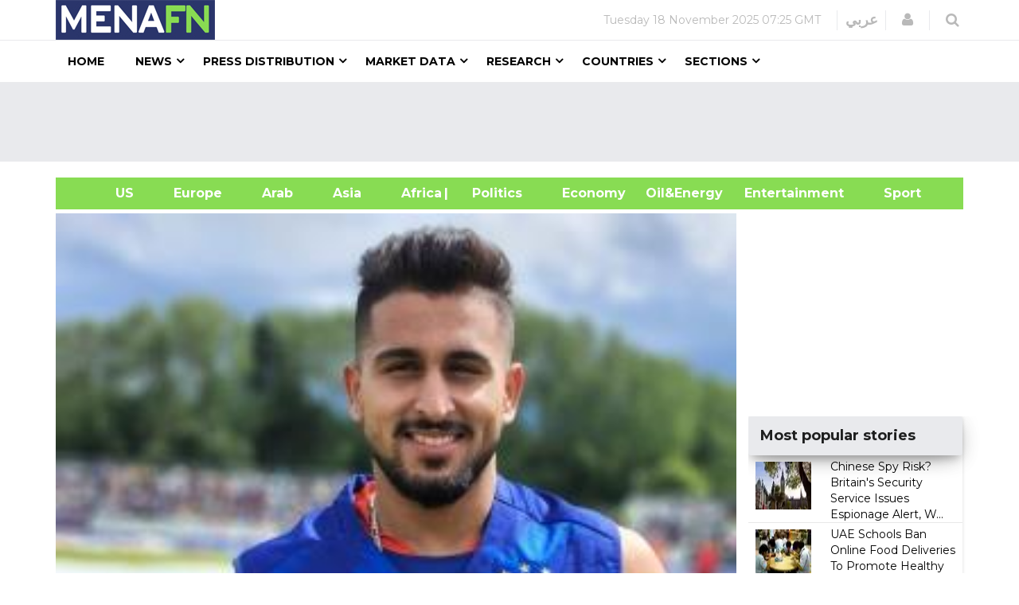

--- FILE ---
content_type: text/html; charset=utf-8
request_url: https://www.google.com/recaptcha/api2/aframe
body_size: 148
content:
<!DOCTYPE HTML><html><head><meta http-equiv="content-type" content="text/html; charset=UTF-8"></head><body><script nonce="Nb9EVaUgezQkUrCyGtEKmg">/** Anti-fraud and anti-abuse applications only. See google.com/recaptcha */ try{var clients={'sodar':'https://pagead2.googlesyndication.com/pagead/sodar?'};window.addEventListener("message",function(a){try{if(a.source===window.parent){var b=JSON.parse(a.data);var c=clients[b['id']];if(c){var d=document.createElement('img');d.src=c+b['params']+'&rc='+(localStorage.getItem("rc::a")?sessionStorage.getItem("rc::b"):"");window.document.body.appendChild(d);sessionStorage.setItem("rc::e",parseInt(sessionStorage.getItem("rc::e")||0)+1);localStorage.setItem("rc::h",'1763493946398');}}}catch(b){}});window.parent.postMessage("_grecaptcha_ready", "*");}catch(b){}</script></body></html>